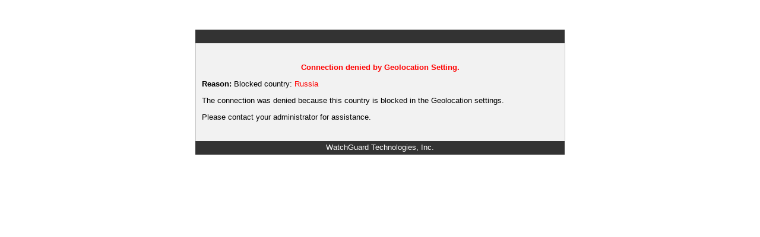

--- FILE ---
content_type: text/html
request_url: http://emb.ru/
body_size: 1532
content:
<html lang="en" xml:lang="en" xmlns="http://www.w3.org/1999/xhtml">
<head>
   <title>Connection denied by Geolocation</title>
   <style type="text/css">
     body {
      font-family: Arial, Helvetica, Verdana, Sans-Serif;
      font-size: small;
      font-weight: normal;
      color: #000000;
    }
    div {
      margin-left: auto;
      margin-right: auto;
      text-align: center;
    }
    .box {
      width: 601px;
      background-color: #F2F2F2;
      border-left: solid 1px #C2C2C2;
      border-right: solid 1px #C2C2C2;
     vertical-align: middle;
     padding: 20px 10px 20px 10px;
   }
   p {
     text-align: left;
   }
   .red {
     font-weight: bold;
     color: Red;
     text-align: center;
   }
   .band {
     height: 20px;
     color: White;
     background: #333333;
     width: 600px;
     border-left: solid 1px #333333;
      border-right: solid 1px #333333;
      padding: 3px 10px 0px 10px;
    }
    div#wrap {
      margin-top: 50px;
    }
   </style>
</head>
 <body>
   <div id="wrap">
     <div class="band"></div>
     <div class="box" style="word-wrap:break-word;">
       <p class="red">Connection denied by Geolocation Setting.</p>
       <p><b> Reason: </b> Blocked country: <font color="red"> Russia </font> </p>
       <p>The connection was denied because this country is blocked in the Geolocation settings.</p>
       <p>Please contact your administrator for assistance.</p>
     </div>
     <div class="band">WatchGuard Technologies, Inc.</div>
   </div>
 </body>
</html>
